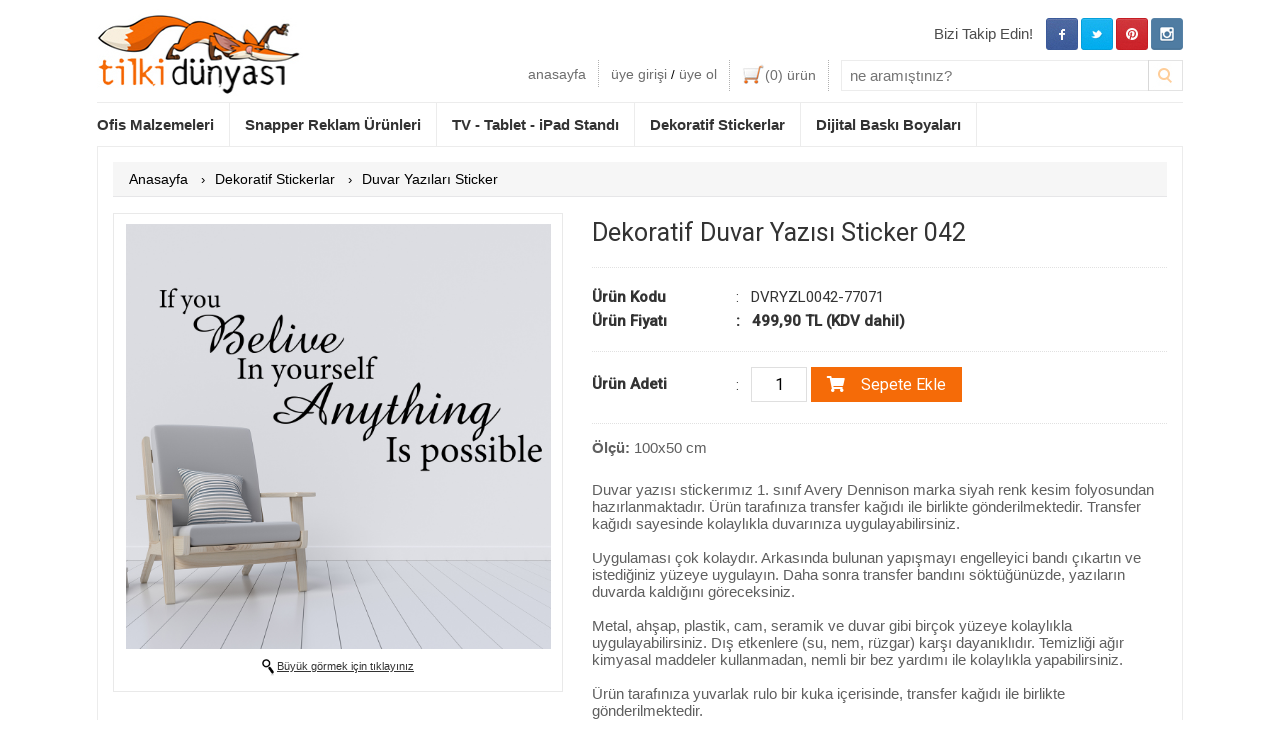

--- FILE ---
content_type: text/html; charset=UTF-8
request_url: https://www.tilkidunyasi.com/dekoratif-duvar-yazisi-sticker-042-
body_size: 7754
content:



<!DOCTYPE html><html lang="tr-TR"><HEAD><meta name="google-site-verification" content="C9bYl9aBq21GDnrrCJwl9TXMWzjT9Qub4I7cxwRLv7E" /><META http-equiv="Content-Type" content="text/html; charset=utf-8"><meta property="og:title" content="Tilki Dünyası - Sizin için çok keyifli çözümler var." /> <meta property="og:description" content="Her yerde bulamayacağınız keyifli ürünleri ofis malzemeleri, tablet-ipad standları, stickerlar gibi bir çok ürünü MT Reklam güvencesiyle sizlere sunuyoruz" /> <meta property="og:image" content="https://www.tilkidunyasi.com/php/uploaded/tilkidunyasipaylasim.jpg"/><meta property="og:url" content="https://www.tilkidunyasi.com/"/><TITLE>Tilki Dünyası - Sizin için çok keyifli çözümler var.</TITLE><META NAME="Description" CONTENT="Her yerde bulamayacağınız keyifli ürünleri ofis malzemeleri, tablet-ipad standları, stickerlar gibi bir çok ürünü MT Reklam güvencesiyle sizlere sunuyoruz"><META NAME="Author" CONTENT="CorayMedia"><META NAME="copyright" CONTENT="CorayMedia"><META CONTENT="ALL" NAME="ROBOTS"><META NAME="robots" CONTENT="index,follow"><link rel="alternate" media="only screen and (max-width: 640px)" href="https://m.tilkidunyasi.com/product-page.php?url=dekoratif-duvar-yazisi-sticker-042&id=77071"><link rel="stylesheet" href="https://use.fontawesome.com/releases/v5.6.3/css/all.css" integrity="sha384-UHRtZLI+pbxtHCWp1t77Bi1L4ZtiqrqD80Kn4Z8NTSRyMA2Fd33n5dQ8lWUE00s/" crossorigin="anonymous"><link href="https://fonts.googleapis.com/css?family=Roboto:400,500&amp;subset=latin-ext" rel="stylesheet">

<!-- Facebook Pixel Code -->
<script>
!function(f,b,e,v,n,t,s){if(f.fbq)return;n=f.fbq=function(){n.callMethod?
n.callMethod.apply(n,arguments):n.queue.push(arguments)};if(!f._fbq)f._fbq=n;
n.push=n;n.loaded=!0;n.version='2.0';n.queue=[];t=b.createElement(e);t.async=!0;
t.src=v;s=b.getElementsByTagName(e)[0];s.parentNode.insertBefore(t,s)}(window,
document,'script','https://connect.facebook.net/en_US/fbevents.js');
fbq('init', '135968397811351'); // Insert your pixel ID here.
fbq('track', 'PageView');
</script>
<noscript><img alt="Facebook Pixel Code" height="1" width="1" style="display:none"
src="https://www.facebook.com/tr?id=135968397811351&ev=PageView&noscript=1"
/></noscript>
<!-- DO NOT MODIFY -->
<!-- End Facebook Pixel Code -->


<!-- Global site tag (gtag.js) - Google Ads: 684595983 -->
<script async src="https://www.googletagmanager.com/gtag/js?id=AW-684595983"></script>
<script>
  window.dataLayer = window.dataLayer || [];
  function gtag(){dataLayer.push(arguments);}
  gtag('js', new Date());

  gtag('config', 'AW-684595983');
</script>

<!-- Global site tag (gtag.js) - Google Analytics -->
<script async src="https://www.googletagmanager.com/gtag/js?id=UA-54516709-1"></script>
<script>
  window.dataLayer = window.dataLayer || [];
  function gtag(){dataLayer.push(arguments);}
  gtag('js', new Date());

  gtag('config', 'UA-54516709-1');
</script>


</HEAD><BODY onLoad="loadingMask()"><div id="loadingMask" style="display:none;"><DIV class="MainDiv"><div class="Header"><div class="Logo"><a href="https://www.tilkidunyasi.com/" title="Tilki Dünyası"></a></div><div class="RightMenu"><ul class="SocialMedia"><li><a target="_blank" href="https://instagram.com/tilkidunyasi/" class="Instagram"></a></li><li><a target="_blank" href="https://www.pinterest.com/TilkiDunyasi/" class="Pinterest"></a></li><li><a target="_blank" href="https://twitter.com/TilkiDunyasi" class="Twitter"></a></li><li><a target="_blank" href="https://www.facebook.com/TilkiDunyasi" class="Facebook"></a></li><li class="followUsHeader">Bizi Takip Edin!</li></ul><div class="clear"></div><ul class="Menu"><li class="searchBarHeader"><form id="searchHeader" name="searchHeader" method="get" action="https://www.tilkidunyasi.com/tum-urunler.php"><input type="text" name="search" id="searchHeader" placeholder="ne aramıştınız?"><div class="searchButton" onClick="document.getElementById('searchHeader').submit()"></div></form></li><li><a href="https://www.tilkidunyasi.com/sepetim"><img src="https://www.tilkidunyasi.com/php/css/images/sepeticon.jpg" alt="Sepet" align="absmiddle" border="0" width="23" height="20"><font id="headerSepetKac">(0)</font> ürün</a></li><li><a href="https://www.tilkidunyasi.com/hesabim">üye girişi</a> / <a href="https://www.tilkidunyasi.com/uyelik">üye ol</a></li><li class="HomePage"><a href="https://www.tilkidunyasi.com/">anasayfa</a></li></ul></div><div class="clear"></div><div class="SearchBar"><ul id="headerMenuUL"><li><a href="https://www.tilkidunyasi.com/ofis-malzemeleri/">Ofis Malzemeleri</a></li><li><a href="https://www.tilkidunyasi.com/snapper/">Snapper Reklam Ürünleri</a></li><li><a href="https://www.tilkidunyasi.com/tv-tablet-ipad-standi/">TV - Tablet - iPad Standı</a></li><li><a href="https://www.tilkidunyasi.com/dekoratif-stickerlar/">Dekoratif Stickerlar</a></li><li style="display:none;"><a href="https://www.tilkidunyasi.com/3d-puzzle/">3D Puzzle</a></li><li><a href="https://www.tilkidunyasi.com/dijital-baski-boyalari/">Dijital Baskı Boyaları</a></li>
<li style="display:none;">
<a href="#">Stickerlar</a>
	<ul>
	<li><a href="https://www.tilkidunyasi.com/notebook-sticker/">Notebook Sticker</a></li>
	<li><a href="https://www.tilkidunyasi.com/sticker/">Dekorasyon Sticker</a></li>
	<li><a href="https://www.tilkidunyasi.com/yilbasi-stickerlari/">Yılbaşı Stickerları</a></li>
	<li><a href="https://www.tilkidunyasi.com/sevgililer-gunu-hediyeleri/">Sevgililer Günü</a></li>
	</ul>
</li>

<li style="display:none;">
<a href="https://www.tilkidunyasi.com/snapper/">Snapper Reklam Ürünleri</a>
	<ul style="display:none;">
	<li><a href="https://www.tilkidunyasi.com/aluminyum-cerceveler/">Alüminyum Çerçeveler</a></li>
	<li><a href="https://www.tilkidunyasi.com/brosurluk-ve-foylukler/">Broşürlük Ve Föylükler</a></li>
	<li><a href="https://www.tilkidunyasi.com/opti-cerceve/">Opti Çerçeve</a></li>
	<li><a href="https://www.tilkidunyasi.com/poster-tutucular/">Poster Tutucular</a></li>
	<li><a href="https://www.tilkidunyasi.com/reklam-panolari/">Reklam Panoları</a></li>
	<li><a href="https://www.tilkidunyasi.com/showboards/">Showboards</a></li>
	</ul>
</li>
</ul><div style="clear:both;"></div><div class="clear"></div></div>
<script>
function bedenAc() {
	var deger = document.getElementById('bedentablosu').style;
	if(deger.display == "none") {
		$("#bedentablosu").slideDown(150);
	} else {
		$("#bedentablosu").slideUp(150);
	}
}

function yorumEkleAc() {
	var deger = document.getElementById('yorumEkle').style;
	if(deger.display == "none") {
		$("#yorumEkle").slideDown(250);
		$("#yorumlarList").fadeOut(0);
		$("#arkadasaOner").fadeOut(0);
	} else {
		$("#yorumEkle").slideUp(250);
	}
}

function yorumlarList() {
	var deger = document.getElementById('yorumlarList').style;
	if(deger.display == "none") {
		$("#yorumlarList").slideDown(250);
		$("#yorumEkle").fadeOut(0);
		$("#arkadasaOner").fadeOut(0);
	} else {
		$("#yorumlarList").slideUp(250);
	}
}

function arkadasaOner() {
	var deger = document.getElementById('arkadasaOner').style;
	if(deger.display == "none") {
		$("#arkadasaOner").slideDown(250, function() { window.location.hash = '#Oneri'; });
		$("#yorumEkle").fadeOut(0);
		$("#yorumlarList").fadeOut(0);
		
	} else {
		$("#arkadasaOner").slideUp(250);
	}
}

function yorumGonder() {
var yBaslik		=	document.getElementById('yorumBaslik').value;
var yDetay		=	document.getElementById('yorumDetay').value;
var urunId		=	document.getElementById('urun_id').value;
var uyeIdnum	=	document.getElementById('uyeIdnum').value;

if(yBaslik == "" || yBaslik == "Yorum Başlığı") {
	document.getElementById('sonucMesajYorum').style.display = 'block';
	document.getElementById('sonucMesajYorum').innerHTML = 'Lütfen yorum başlığını giriniz';
} else if(yDetay == "" || yDetay == "Yorumunuz") {
	document.getElementById('sonucMesajYorum').style.display = 'block';
	document.getElementById('sonucMesajYorum').innerHTML = 'Lütfen yorumunuzu yazınız';
} else {

$.post("urun-detay.php", { yBaslik: yBaslik, yDetay: yDetay, urunId: urunId, uyeIdnum: uyeIdnum, yorumEkle: "evet" },
   function(data) {
	 if(data == 1) {
		document.getElementById('sonucMesajYorum').style.display = 'block';
		document.getElementById('sonucMesajYorum').innerHTML = 'Yorumunuz gönderildi. Onay verildikten sonra yayına alınacaktır.';
		$("#yorumEkle").delay(3500).slideUp(500);
	 } else {
		document.getElementById('sonucMesajYorum').style.display = 'block';
		document.getElementById('sonucMesajYorum').innerHTML = data;
	 }
});

}
}


function arkadasaGonder() {
var arkName		=	document.getElementById('arkName').value;
var arkEmail	=	document.getElementById('arkEmail').value;
var yourName	=	document.getElementById('yourName').value;
var yourEmail	=	document.getElementById('yourEmail').value;
var arkMsg		=	document.getElementById('arkMsg').value;
var urunUrl		=	document.getElementById('urunUrl').value;
var urunUrlSub	=	document.getElementById('urunUrlSub').value;
var urunId		=	document.getElementById('urun_id').value;
	
	if(arkEmail	==	"" || arkEmail == "Arkadaşınızın E-mail Adresi") {
		document.getElementById('sonucMesajArk').style.display = 'block';
		document.getElementById('sonucMesajArk').innerHTML = 'Lütfen arkadaşınızın e-mail adresini yazınız';
	} else if(yourEmail == "" || yourEmail == "Sizin E-mail Adresiniz") {
		document.getElementById('sonucMesajArk').style.display = 'block';
		document.getElementById('sonucMesajArk').innerHTML = 'Lütfen e-mail adresinizi yazınız';
	} else {

		$.post("urun-detay.php", { arkName: arkName, arkEmail: arkEmail, yourName: yourName, yourEmail: yourEmail, arkMsg: arkMsg, arkGonder: "evet", urunUrlSub: urunUrlSub, urunUrl: urunUrl, urunId: urunId  },
		   function(data) {
			 if(data == 1) {

				document.getElementById('sonucMesajArk').style.display = 'block';
				document.getElementById('sonucMesajArk').innerHTML = 'Bu ürün arkadaşınıza başarılı bir şekilde gönderildi.';
				$("#arkadasaOner").delay(3500).slideUp(600);
			 } else {
				document.getElementById('sonucMesajArk').style.display = 'block';
				document.getElementById('sonucMesajArk').innerHTML = data;
			 }
		});

	}
}
</script>

<div class="ContentDiv" style="position:relative;">
<div class="Content">

<!--- BREADCRUMB --->
<div class="breadcrumb">
<div class="paddings">

<div itemscope="" itemtype="http://data-vocabulary.org/Breadcrumb" class="breadcrumbLink">
<a href="https://www.tilkidunyasi.com/" itemprop="url"><span itemprop="title">Anasayfa</span></a> ›
</div>

<div itemscope="" itemtype="http://data-vocabulary.org/Breadcrumb" class="breadcrumbLink">
<a href="https://www.tilkidunyasi.com/dekoratif-stickerlar/" itemprop="url"><span itemprop="title">Dekoratif Stickerlar</span></a> ›
</div>

<div itemscope="" itemtype="http://data-vocabulary.org/Breadcrumb" class="breadcrumbLink">
<a href="https://www.tilkidunyasi.com/dekoratif-stickerlar/duvar-yazilari-sticker/" itemprop="url"><span itemprop="title">Duvar Yazıları Sticker</span></a>
</div>

<div class="clear"></div>
</div>
</div>
<!--- BREADCRUMB --->


<!--- RESİM BÜYÜK SOL --->


<div class="urunDtyBigImg" style="width:450px;">
<div style="border: 1px solid #e9e9e9; padding-top: 10px; padding-bottom: 10px; position: relative;">
<a href="https://www.tilkidunyasi.com/php/uploaded/1200x12001575961876.jpg" class="cloud-zoom" id="zoom1" rel="adjustX:10, adjustY:-4, smoothMove:3">
<img id="productBigImg" src="https://www.tilkidunyasi.com/php/uploaded/1200x12001575961876.jpg" width="425" border="0" style="display: block; margin-left: auto; margin-right: auto;">
</a>

<script>
function resimgetiryeni(resim) {
	document.getElementById('buyultbunu').href=resim;
}
</script>

<div style="font-size: 11px; color: #000; text-align: center; padding-top: 10px; padding-bottom: 5px;">
<img src="https://www.tilkidunyasi.com/php/css/images/buyutec.png" width="12" align="absmiddle"> <a id="buyultbunu" href="https://www.tilkidunyasi.com/php/uploaded/1200x12001575961876.jpg" class="BuyukResimAc" style="color: #333;">Büyük görmek için tıklayınız</a>
</div>
</div>



<div class="thumbnail">
</div>


<!--- Paylaşım Butonları Buradaydı --->

</div>

<script>
$(".urunDtyBigImg .thumbnail a img.noClass").click(function() { 
	$(".borderGriThumbDark").removeClass("borderGriThumbDark").addClass("borderGriThumb");
	$(this).removeClass("borderGriThumb").addClass("borderGriThumbDark");
});
</script>
<!--- RESİM BÜYÜK SOL --->


<!--- ÜRÜNLER DETAY SAĞ --->
<div class="ProductRight" style="width:575px;">



<div class="Detay">
<div style="border-bottom: 1px dotted #e1e1e1; padding-bottom: 20px; margin-bottom:20px;">
<h1 style="font-family: 'Roboto', sans-serif; font-weight:400; font-size:25px;">Dekoratif Duvar Yazısı Sticker 042</h1>
</div>


<div style="border-bottom: 1px dotted #e1e1e1; padding-bottom: 15px; margin-bottom: 15px; position:relative;">


	<table width="100%" border="0" cellspacing="0" cellpadding="0" style="font-family: 'Roboto', sans-serif; font-weight:400;">
	<tr>
	<td width="25%" style="font-size: 15px;"><strong>Ürün Kodu</strong></td>
	<td width="75%" style="font-size: 15px;">: &nbsp; DVRYZL0042-77071</td>
	</tr>

	
			<div class="ProductPrice"  style="display:none;">
				<label id="urunFiyatiHtml">499,90</label>TL<br><span>(KDV dahil)</span>
			</div>
		
		<tr>
		<td width="25%" style="font-size: 15px;"><strong>Ürün Fiyatı</strong></td>
		<td width="75%" style="font-size: 15px;"><strong>: &nbsp; 499,90 TL (KDV dahil)</strong></td>
		</tr>
		
		<!--- Ürün Fiyatı! --->

	</table>
</div>



<!--- Sepete Ekle --->

<div style="border-bottom: 1px dotted #e1e1e1; padding-bottom: 15px; margin-bottom: 15px; 
">
	<table width="100%" border="0" cellspacing="0" cellpadding="0" style="font-family: 'Roboto', sans-serif; font-weight:400;">
		<tr>
		<td width="25%" style="font-size: 15px;"><strong>Ürün Adeti</strong></td>
		<td width="75%" style="font-size: 15px;">: &nbsp; 
		<input type="text" name="miktarInput" id="miktarInput" maxlength="3" value="1" 
		style="width: 40px; text-align: center; border: 1px solid #dfdfdf; padding:7px; font-family: 'Roboto', sans-serif; font-size: 16px;" 
		onkeypress="return SadeceNo(event);">
		<button type="button" style="background-color:#f56b08; color:#FFF; border: 1px solid #f56b08; cursor:pointer; padding: 7px 15px; font-family: 'Roboto', sans-serif; font-size: 16px; font-weight:400;" onClick="javascript:sepetEkle()"><i class="fas fa-shopping-cart"></i> &nbsp;&nbsp; Sepete Ekle</button>
		<!--- onChange="miktarDegisti()" --->
		<div id="stokUyariSonucu" style="display: none; color: red; font-weight: bold; margin-top: 5px; font-size: 13px; padding-left: 14px;"></div>
		</td>
		</tr>
	</table>
</div>
<img src="https://www.tilkidunyasi.com/php/uploaded/MT LOGO-tek.jpg" width="100" border="0" alt="M.T. Reklam" style="margin-top:10px; margin-left:4px; display:none;">
<!--- Sepete Ekle --->









<script>
function olcuSecildiNew(id){
	$(".baskiHizmetiRadio").attr('disabled',true);
	document.getElementById('baskiHizmeti' + id).disabled = false;
	document.getElementById('urunolcu').value = id;
	var olcuDegeri	=	id;
	$("#urun_id").val(olcuDegeri);

	alert(id)
	$.get("https://www.tilkidunyasi.com/urun-detay.php", {getOlcuFiyat:"evet", id:olcuDegeri}, function(data){
		$("#urunFiyati").val(data);
		$("#urunFiyatiHtml").html(data);
		$(".ProductColor img[alt='renkIcon"+olcuDegeri+"']").trigger("click");
		}
	);
}

function baskiSecildi(id, input) {
	var durumu	=	document.getElementById('baskiHizmeti' + input);
	if(durumu.checked == true) {
		document.getElementById('secilenbaski').value = id;
	} else if(durumu.checked == false) {
		document.getElementById('secilenbaski').value = "";
	}
}
</script>

<input type="hidden" id="opsiyon" value="no"><b>Ölçü:</b> 100x50 cm<br><br><div style="display:inline-block;"><input type="hidden" value="" id="urunolcu"><input type="hidden" value="0" id="urunolcusuvar"><input type="hidden" value="0" id="baskivar"><input type="hidden" value="" id="secilenbaski"><div style="padding-top: 8px; font-family: "Roboto", sans-serif; font-size:16px; font-weight:400;"><p>
	Duvar yazısı stickerımız 1. sınıf Avery Dennison marka siyah renk kesim folyosundan hazırlanmaktadır. Ürün tarafınıza transfer kağıdı ile birlikte gönderilmektedir. Transfer kağıdı sayesinde kolaylıkla duvarınıza uygulayabilirsiniz.<br />
	<br />
	Uygulaması çok kolaydır. Arkasında bulunan yapışmayı engelleyici bandı çıkartın ve istediğiniz yüzeye uygulayın. Daha sonra transfer bandını söktüğünüzde, yazıların duvarda kaldığını göreceksiniz.<br />
	<br />
	Metal, ahşap, plastik, cam, seramik ve duvar gibi birçok yüzeye kolaylıkla uygulayabilirsiniz. Dış etkenlere (su, nem, rüzgar) karşı dayanıklıdır. Temizliği ağır kimyasal maddeler kullanmadan, nemli bir bez yardımı ile kolaylıkla yapabilirsiniz.<br />
	<br />
	Ürün tarafınıza yuvarlak rulo bir kuka içerisinde, transfer kağıdı ile birlikte gönderilmektedir.</p>
</div></div>




<div>
</div>





</div>









<!--- Renkler Icon --->
<div class="ProductColorandPriceDiv">
<div class="ProductColor">
</div>
<!--- Renkler Icon --->











<input type="hidden" id="urunFiyati" value="499,90">



<input type="hidden" id="urun_id" value="77071">
<div class="clear"></div>
</div>


<table width="505" border="0" cellspacing="0" cellpadding="0">
<tr>
<td width="305">



	<table width="305" border="0" cellspacing="0" cellpadding="0" style="display: block;">
<input type="hidden" value="" id="urunrenk">

<input type="hidden" value="" id="urunbeden"><input type="hidden" value="0" id="urunbedenvar"></table>


</td>
<td width="200" valign="top" align="right"></td>
</tr>
</table>

<span style="display:none;"><br><br><br></span>

<div class="ProductShareComment" style="text-align: right; display:none;">
<img src="https://www.tilkidunyasi.com/php/css/images/yorumIcon.jpg" align="absmiddle"> <a href="javascript:yorumlarList()">Yorumlar <b>(0)</b></a> | <a href="javascript:yorumEkleAc()"><b>Yorum Ekle</b></a>
</div>



<!--- ÖNERİLEN ÜRÜNLER --->
<!--- ÖNERİLEN ÜRÜNLER --->



<!--- YORUM EKLEME PANELİ --->
<div class="yorumEkle" id="yorumEkle" style="display: none;">
<h1>Yorum ekleyebilmek için, <a href="https://www.tilkidunyasi.com/hesabim.php" style="color: #333;">üye girişi</a> yapmalısınız.</h1></div>
<!--- YORUM EKLEME PANELİ --->



<!--- ARKADAŞIMA ÖNER --->
<a name="Oneri"></a>
<div class="yorumEkle" id="arkadasaOner" style="display: none;">


<div style="display: none; padding: 8px; background-color: #ffe9d6; border: 1px solid #ffdfc4; color: #333; margin-bottom: 15px; font-size: 14px;" id="sonucMesajArk"></div>

<h1>Arkadaşınıza bu ürünü tavsiye edin</h1>
<input type="text" id="arkName" value="Arkadaşınızın İsmi" maxlength="75" class="yorumBaslik"
onClick="if(this.value == 'Arkadaşınızın İsmi') { this.value = ''; }"
onFocus="if(this.value == 'Arkadaşınızın İsmi') { this.value = ''; }"
onBlur="if(this.value == '') { this.value = 'Arkadaşınızın İsmi'; }" style="margin-bottom: 10px;"><br>
<input type="text" id="arkEmail" value="Arkadaşınızın E-mail Adresi" maxlength="125" class="yorumBaslik"
onClick="if(this.value == 'Arkadaşınızın E-mail Adresi') { this.value = ''; }"
onFocus="if(this.value == 'Arkadaşınızın E-mail Adresi') { this.value = ''; }"
onBlur="if(this.value == '') { this.value = 'Arkadaşınızın E-mail Adresi'; }" style="margin-bottom: 10px;"><br>
<input type="text" id="yourName" value="Sizin İsminiz" maxlength="75" class="yorumBaslik"
onClick="if(this.value == 'Sizin İsminiz') { this.value = ''; }"
onFocus="if(this.value == 'Sizin İsminiz') { this.value = ''; }"
onBlur="if(this.value == '') { this.value = 'Sizin İsminiz'; }" style="margin-bottom: 10px;"><br>
<input type="text" id="yourEmail" value="Sizin İsminiz" maxlength="125" class="yorumBaslik"
onClick="if(this.value == 'Sizin E-mail Adresiniz') { this.value = ''; }"
onFocus="if(this.value == 'Sizin E-mail Adresiniz') { this.value = ''; }"
onBlur="if(this.value == '') { this.value = 'Sizin E-mail Adresiniz'; }"><br>
<textarea id="arkMsg" class="yorumDetay"
onClick="if(this.value == 'Arkadaşınıza Mesajınız') { this.value = ''; }"
onFocus="if(this.value == 'Arkadaşınıza Mesajınız') { this.value = ''; }"
onBlur="if(this.value == '') { this.value = 'Arkadaşınıza Mesajınız'; }">Arkadaşınıza Mesajınız</textarea><br>
<input type="image" src="https://www.tilkidunyasi.com/php/css/images/gonder.jpg" border="0" onClick="arkadasaGonder()">


</div>
<!--- YORUM EKLEME PANELİ --->

<!--- Ürün izlenme çek --->
<!--- Ürün izlenme çek --->

<!--- YORUMLARI LİSTELE --->
<div class="yorumEkle" id="yorumlarList" style="display: none;">
<h1>Bu ürüne eklenmiş yorum bulunamadı</h1>
</div>
<!--- YORUMLARI LİSTELE --->


<!--- ÖNCEKİ / SONRAKİ --->
<!--- ÖNCEKİ/SONRAKİ --->



<script>
$(".ProductColorandPriceDiv .ProductColor a img").click(function() { 
	$(".ProductColorImgClick").removeClass("ProductColorImgClick").addClass("noClassProductColor");
	$(".noClassProductColor").removeClass("ProductColorImgClick");
	$(this).removeClass("noClassProductColor").addClass("noClassProductColor ProductColorImgClick");
});
</script>
</div>
<!--- ÜRÜNLER DETAY SAĞ --->


<input type="hidden" id="uyeIdnum" value="">
<input type="hidden" id="urunUrl" value="dekoratif-duvar-yazisi-sticker-042">
<input type="hidden" id="urunUrlSub" value="">

<input type="hidden" id="k_id" value="213">
<input type="hidden" id="alt_k_id" value="305">

<input type="hidden" id="stokSayisi" value="987">
<input type="hidden" id="urun_idnoChange" value="77071">

<input type="hidden" id="urun_ana_kategori_id" value="213"><input type="hidden" id="urun_sub_kategori_id" value="305">
<div class="clear"></div>
</div>
</div>




<script>
fbq('track', 'ViewContent', {
content_ids: ['77071'],
content_type: 'product',
value: 499.90,
currency: 'TRY'
});
</script>

<script>
  gtag('event', 'page_view', {
    'send_to': 'AW-684595983',
    'ecomm_pagetype': 'product',
    'ecomm_prodid': '77071',
    'ecomm_totalvalue': '499.90'
  });
</script>
<div class="footer3box"><div class="box1"><h3>Ücretsiz Kargo!</h3> Türkiye’nin her yerine 100’den fazla<br>üründe bedava kargo imkanı<br>kapınızda!</div><div class="box2"><h3>Tüm Ürünlerde Garanti!</h3>TilkiDunyasi.com’dan satın<br>alacağınız tüm ürünler 2 yıl garanti<br>altındadır.</div><div class="box3"><h3>24 Saatte Teslim!</h3>TilkiDunyasi.com’dan satın alacağınız<br>yüzlerce ürün 24 saat içerisinde<br>kargoya teslim edilir.</div><div class="clear"></div></div><div class="Footer"><div class="FooterTitle"></div><div class="FooterContent"><div class="Box BoxFirst"><div class="Text">Yeni üyelik avantajlarından,<br>kampanyalardan ve dev indirimlerden yararlanmak ve haberdar olmak için<br>hemen üye olun!</div><div class="input" style="display:none;"><input type="text" name="bulten_mail" id="bulten_mail" placeholder="E-mail adresiniz"></div><div class="submit"><button type="button" onClick="hemenUye()">Hemen Üye Ol!</button></div></div><div class="Box"><ul><li><span>></span> <a href="https://www.tilkidunyasi.com/hakkimizda">Hakkımızda</a></li><li><span>></span> <a href="https://www.tilkidunyasi.com/teslimat-ve-iade">Teslimat ve İade</a></li><li><span>></span> <a href="https://www.tilkidunyasi.com/gizlilik-politikasi">Gizlilik ve Güvenlik</a></li><li><span>></span> <a href="https://www.tilkidunyasi.com/satis-sozlesmesi">Mesafeli Satış Sözleşmesi</a></li><li><span>></span> <a href="https://www.tilkidunyasi.com/tum-kategoriler">Kategoriler</a></li><li><span>></span> <a href="https://www.tilkidunyasi.com/iletisim">Bize Ulaşın</a></li></ul></div><div class="Box"><ul><li><span>></span> <a href="https://www.tilkidunyasi.com/hesabim">Hesabım</a></li><li><span>></span> <a href="https://www.tilkidunyasi.com/bilgilerimi-guncelle">Bilgilerimi Güncelle</a></li><li><span>></span> <a href="https://www.tilkidunyasi.com/sifremi-degistir">Şifremi Değiştir</a></li><li><span>></span> <a href="https://www.tilkidunyasi.com/siparis-takibi">Sipariş Özeti</a></li><li><span>></span> <a href="#">Kampanyalar</a></li></ul></div><div class="Box Last"><div class="Text">Bizi Facebook, Twitter ve Pinterest<br>sayfamızdan takip edebilirsiniz.<div class="socialmedia"><a href="https://www.facebook.com/TilkiDunyasi" target="_blank"><img alt="Facebook" src="https://www.tilkidunyasi.com/php/css/images/fb.jpg" width="32" height="32" border="0" style="margin-right:5px;"></a><a href="https://twitter.com/TilkiDunyasi" target="_blank"><img alt="Twitter" src="https://www.tilkidunyasi.com/php/css/images/tw.jpg" width="32" height="32" border="0" style="margin-right:5px;"></a><a href="https://www.pinterest.com/TilkiDunyasi/" target="_blank"><img alt="Pinterest" src="https://www.tilkidunyasi.com/php/css/images/pin.jpg" width="32" height="32" border="0" style="margin-right:5px;"></a><a href="https://instagram.com/tilkidunyasi/" target="_blank"><img alt="Instagram" src="https://www.tilkidunyasi.com/php/css/images/instagram.png" width="32" height="32" border="0"></a></div></div></div><div class="clear"></div></div></div><div class="copyright">Copyright © 2026 Tilki Dünyası. Tüm hakları saklıdır.<br><br><div style="display:block; text-align:center;"><img src="https://www.tilkidunyasi.com/php/uploaded/iyzico-footer.png" width="429" height="32" alt="IyziCo Ödeme Sistemi" border="0"></div><br><br><br></div></DIV></div>
<!-- Fix _gaq not defined issue -->
<script>
var _gaq = _gaq || [];
_gaq.push(['_setAccount', 'UA-54516709-1']);
_gaq.push(['_trackPageview']);
</script>

<script>
function hemenUye() {
	document.location = "https://www.tilkidunyasi.com/uyelik";
}
</script>
<script>function loadingMask() {document.getElementById("loadingMask").style.display = "block";}</script><script defer src="https://static.cloudflareinsights.com/beacon.min.js/vcd15cbe7772f49c399c6a5babf22c1241717689176015" integrity="sha512-ZpsOmlRQV6y907TI0dKBHq9Md29nnaEIPlkf84rnaERnq6zvWvPUqr2ft8M1aS28oN72PdrCzSjY4U6VaAw1EQ==" data-cf-beacon='{"version":"2024.11.0","token":"85e6166ce83f419898e758fa49f02a79","r":1,"server_timing":{"name":{"cfCacheStatus":true,"cfEdge":true,"cfExtPri":true,"cfL4":true,"cfOrigin":true,"cfSpeedBrain":true},"location_startswith":null}}' crossorigin="anonymous"></script>
</BODY></HTML><LINK HREF="https://www.tilkidunyasi.com/php/css/style.php?v=0.3" REL="stylesheet" TYPE="text/css" MEDIA="screen"/><link rel="stylesheet" type="text/css" href="https://www.tilkidunyasi.com/php/fancybox/jquery.fancybox-1.3.4.css.php" media="screen" /><link rel="alternate" href="https://www.tilkidunyasi.com/" hreflang="tr-tr" /><script TYPE="text/javascript" defer="defer" SRC="https://www.tilkidunyasi.com/php/js/jquery-latest.php"></script><script TYPE="text/JavaScript" defer="defer" SRC="https://www.tilkidunyasi.com/php/js/cloud-zoom.1.0.2.min.php"></script><script TYPE="text/JavaScript" defer="defer" SRC="https://www.tilkidunyasi.com/php/js/slides.min.jquery.php"></script><script TYPE="text/javascript" defer="defer" SRC="https://www.tilkidunyasi.com/php/fancybox/jquery.mousewheel-3.0.4.pack.php"></script><script TYPE="text/javascript" defer="defer" SRC="https://www.tilkidunyasi.com/php/fancybox/jquery.fancybox-1.3.4.pack.php"></script><script TYPE="text/JavaScript" defer="defer" SRC="https://www.tilkidunyasi.com/php/js/jquery.maskedinput.php"></script><script TYPE="text/javascript" defer="defer" SRC="https://www.tilkidunyasi.com/php/js/java.php"></script>









--- FILE ---
content_type: text/javascript; charset: UTF-8;charset=UTF-8; charset=utf-8
request_url: https://www.tilkidunyasi.com/php/js/java.php
body_size: 3054
content:
var imageUrl="php/css/images/";var siteUrl="";var bannerUrl="php/css/banner/";var urunImageUrl="php/uploaded/";function hesabim(id){if(id==2){$("#LoginBox").fadeOut(200,function(){$("#SifremiUnuttumBox").fadeIn(200);});$("#hesabimTitleDivi").html("Þifremi Unuttum?");}else if(id==1){$("#SifremiUnuttumBox").fadeOut(200,function(){$("#LoginBox").fadeIn(200);});$("#hesabimTitleDivi").html("Üyelik Giriþi");}}
function cinsiyetSec(id){if(id==1){document.getElementById('cinsiyet').value='1';document.getElementById('kadin').src=imageUrl+"checkbox2.jpg";document.getElementById('erkek').src=imageUrl+"checkbox1.jpg";}else if(id==2){document.getElementById('cinsiyet').value='2';document.getElementById('kadin').src=imageUrl+"checkbox1.jpg";document.getElementById('erkek').src=imageUrl+"checkbox2.jpg";}else if(id==3){var deger=document.getElementById('emailK').value;if(deger==""){document.getElementById('emailK').value="1";document.getElementById('emailKampanya').src=imageUrl+"checkbox2.jpg";}else{document.getElementById('emailK').value="";document.getElementById('emailKampanya').src=imageUrl+"checkbox1.jpg";}}else if(id==4){var deger=document.getElementById('smsK').value;if(deger==""){document.getElementById('smsK').value="1";document.getElementById('smsKampanya').src=imageUrl+"checkbox2.jpg";}else{document.getElementById('smsK').value="";document.getElementById('smsKampanya').src=imageUrl+"checkbox1.jpg";}}else if(id==5){var deger=document.getElementById('sozlesmeUyelik').value;if(deger==""){document.getElementById('sozlesmeUyelik').value="1";document.getElementById('sozlesmeUye').src=imageUrl+"checkbox2.jpg";}else{document.getElementById('sozlesmeUyelik').value="";document.getElementById('sozlesmeUye').src=imageUrl+"checkbox1.jpg";}}}
function uyeK(){if(document.uyeForm.adiniz.value==""||document.uyeForm.soyadiniz.value==""||document.uyeForm.eposta.value==""||document.uyeForm.eposta2.value==""||document.uyeForm.sifre.value==""||document.uyeForm.sifre2.value==""||document.uyeForm.cinsiyet.value==""||document.uyeForm.telefon.value==""){alert('Lütfen (*) iþaretli alanlarý eksiksiz olarak doldurunuz');return false;}else{return true;}}
function suKontrol(){if(document.sifremiunuttum.email.value==""){alert("Lütfen sisteme kayýtlý e-mail adresinizi giriniz");return false;}else{return true;}}
function miktarOnBlurSepetim(id){var miktar=$("#miktar"+id).val();if(miktar==0||miktar==""){document.getElementById('mesajburaya'+id).innerHTML='<font color="red" style="font-size: 11px;">Minimum miktar 1 olmalýdýr.</font>';}}
function miktarChange(id){var miktar=$("#miktar"+id).val();var fiyat=$("#TekFiyat"+id).val();var fiyat1=fiyat.replace(".","");var fiyat2=fiyat1.replace(",",".");var fiyatcarp=(miktar*fiyat2);if(miktar==0||miktar==""){}else{$.get("sepetim.php",{miktarGuncelle:"evet",miktar:miktar,id:id},function(data){var n=data.split("|");if(n[0]==2){document.getElementById('mesajburaya'+id).innerHTML='<font color="red" style="font-size: 11px;">En fazla '+n[1]+' adet alabilirsiniz</font>';var a=1;}else if(n[0]==0){document.getElementById('mesajburaya'+id).innerHTML='<font color="red" style="font-size: 11px;">Hatalý bir seçim yaptýnýz!</font>';var a=1;}else if(n[0]==1){$.get("sepetim.php",{fiyatDuzenle:"evet",fiyat:fiyatcarp},function(data){$("#toplamUrunFiyat"+id).html(data);$.get("sepetim.php",{tumSepetToplami:"evet"},function(data){$("#toplamNet").html(data);document.getElementById('mesajburaya'+id).innerHTML='';});});}});}}
function ProductImageChange(resim){document.getElementById('productBigImg').src=resim;}











function sepetEkle(){
var urun_id=document.getElementById('urun_id').value;
var miktaral=document.getElementById('miktarInput').value;
var Fiyat=$("#urunFiyati").val();
var stok1=document.getElementById('stokSayisi').value;
var stok=parseInt(stok1);
var opsiyon=document.getElementById('opsiyon').value;
var bedenvar=document.getElementById('opsiyon').value;
var urunbeden=document.getElementById('urunbeden').value;
var k_id=document.getElementById('k_id').value;
var alt_k_id=document.getElementById('alt_k_id').value;
var olcuvarmis=document.getElementById('urunolcusuvar').value;
var olcusecmismi=document.getElementById('urunolcu').value;
var baskivar=document.getElementById('baskivar').value;
var secilenbaski=document.getElementById('secilenbaski').value;

if(miktaral==0||miktaral==""){
var miktar=1;
}else{
var miktar=miktaral;
}

if(olcuvarmis == 1 && olcusecmismi == "" || olcuvarmis == 1 && olcusecmismi == 0) {
document.getElementById('stokUyariSonucu').style.display='block';
document.getElementById('stokUyariSonucu').innerHTML='Lütfen ürün ölçüsü seçiniz';
} else if(miktar==""||miktar==0){
document.getElementById('stokUyariSonucu').style.display='block';
document.getElementById('stokUyariSonucu').innerHTML='Lütfen kaç adet alacağınızı belirtin';
}else if(bedenvar!="no"&&bedenvar==""){
document.getElementById('stokUyariSonucu').style.display='block';
document.getElementById('stokUyariSonucu').innerHTML='Lütfen notebook ölçünüzü seçiniz';
}else if(miktar>stok){
document.getElementById('stokUyariSonucu').style.display='block';
document.getElementById('stokUyariSonucu').innerHTML='Bu üründen en fazla '+stok+' adet alabilirsiniz';
}else{

if(miktar==""){
var miktar1=1;
}else{
var miktar1=miktar;
}

$.get(siteUrl+"urun-detay.php", {sepetEkle:"evet",opsiyon:opsiyon,urun_id:urun_id,miktar:miktar1,k_id:k_id,alt_k_id:alt_k_id,secilenbaski:secilenbaski}, function(data){
if(data==0){
	alert("Hatalı bir seçim yaptınız!");
	var a=1;
}else if(data==1){
	document.getElementById('stokUyariSonucu').style.display='block';
	document.getElementById('stokUyariSonucu').innerHTML='Sepetinizdeki ürün güncellendi';
}else if(data==2){
	document.getElementById('stokUyariSonucu').style.display='block';
	document.getElementById('stokUyariSonucu').innerHTML='Bu üründen en fazla '+stok+' adet alabilirsiniz';
}else{
	document.getElementById('stokUyariSonucu').style.display='block';
	document.getElementById('stokUyariSonucu').innerHTML='Ürün sepetinize eklendi!';
	$("#headerSepetKac").html(data);
}
});

}
}
















function renkSecildi(secilen,fiyat){$('#urunrenk option[value="'+secilen+'"]').attr('selected',true);$("#urunFiyati").val(fiyat);$("#urun_id").val(secilen);$("#urunFiyatiHtml").html(fiyat);}
function olcuSecildi(){var olcuDegeri=document.getElementById('urunolcu').value;$("#urun_id").val(olcuDegeri);$.get(siteUrl+"urun-detay.php",{getOlcuFiyat:"evet",id:olcuDegeri},function(data){$("#urunFiyati").val(data);$("#urunFiyatiHtml").html(data);$(".ProductColor img[alt='renkIcon"+olcuDegeri+"']").trigger("click");});}
function bedenSecildi(){var bedenDegeribu=document.getElementById('urunbeden').value;var urun_idnoChange=document.getElementById('urun_idnoChange').value;if(bedenDegeribu==""){var bedenDegeri=urun_idnoChange;}else{var bedenDegeri=bedenDegeribu;}
var urun_ana_kategori_id=document.getElementById('urun_ana_kategori_id').value;var urun_sub_kategori_id=document.getElementById('urun_sub_kategori_id').value;$("#urun_id").val(bedenDegeri);$.get(siteUrl+"urun-detay.php",{getOlcuFiyat:"evet",id:bedenDegeri,kategori:urun_ana_kategori_id,subkategori:urun_sub_kategori_id},function(data){var str=data;var n=str.split("|");$("#urunFiyati").val(n[0]);$("#urunFiyatiHtml").html(n[0]);$("#stokSayisi").val(n[1]);$(".ProductColor img[alt='renkIcon"+bedenDegeri+"']").trigger("click");$("#urunPriceDel").html(n[2]+"TL");});}
function renkSecenekSifirla(){var renkDegeri=document.getElementById('urunrenk').value;$("#urun_id").val(renkDegeri);$(".ProductColor img[alt='renkIcon"+renkDegeri+"']").trigger("click");$.get(siteUrl+"urun-detay.php",{getOlcuFiyat:"evet",id:renkDegeri},function(data){$("#urunFiyati").val(data);$("#urunFiyatiHtml").html(data);});}
function ilceGetir(){var ilbilgi=document.getElementById('sehirilce').value;if(ilbilgi==""){document.getElementById('sehirilce').style.backgroundImage="url('php/css/images/yildiz.jpg')";$("#ilceler").fadeOut(0);}else{document.getElementById('sehirilce').style.backgroundImage="none";$("#ilceler").fadeIn(0,function(){$("#ilceler").load("ilceler.php?ilkodu="+ilbilgi);});}}
function ilceGetir2(){var ilbilgi=document.getElementById('sehirilce').value;if(ilbilgi==""){$("#ilceler").fadeOut(0);}else{$("#ilceler").fadeIn(0,function(){$("#ilceler").load("ilceler.php?adresdefteri=evet&ilkodu="+ilbilgi);});}}
function ilceGetir3(){var ilbilgi=document.getElementById('f_sehirilce').value;if(ilbilgi==""){$("#f_ilceler").fadeOut(0);}else{$("#f_ilceler").fadeIn(0,function(){$("#f_ilceler").load("ilceler.php?f_adresdefteri=evet&ilkodu="+ilbilgi);});}}
function textonly(e){var code;if(!e)var e=window.event;if(e.keyCode)code=e.keyCode;else if(e.which)code=e.which;var character=String.fromCharCode(code);var AllowRegex=/^[\ba-zA-Z\sÐðÜüÞþÝýÇçÖö]$/;if(AllowRegex.test(character))return true;return false;}
function numericonly(e){var code;if(!e)var e=window.event;if(e.keyCode)code=e.keyCode;else if(e.which)code=e.which;var character=String.fromCharCode(code);var AllowRegex=/^[0-9]$/;if(AllowRegex.test(character))return true;return false;}
function numericonlyMiktar(e){var code;if(!e)var e=window.event;if(e.keyCode)code=e.keyCode;else if(e.which)code=e.which;var character=String.fromCharCode(code);var AllowRegex=/^[1-9]$/;if(AllowRegex.test(character))return true;return false;}
function changes(id){var inputbu=document.getElementById(id).value;if(inputbu.length==4||inputbu.length==9||inputbu.length==14){var kk_no_value=document.getElementById(id).value;document.getElementById(id).value=kk_no_value+"-";}}
function isNumberKey(evt){var charCode=(evt.which)?evt.which:event.keyCode
if(charCode>31&&(charCode<48||charCode>57)){return false;}else{var inputbu=document.getElementById('kk_no').value;if(inputbu.length==4||inputbu.length==9||inputbu.length==14){var kk_no_value=document.getElementById('kk_no').value;document.getElementById('kk_no').value=kk_no_value+"-";}
return true;}}
function SadeceNo(evt){var charCode=(evt.which)?evt.which:event.keyCode;if(charCode!=46&&charCode>31&&(charCode<48||charCode>57))
return false;return true;}
function setFocus(id){document.uyeForm.elements[id].focus();}
function promosyonCodeControl(){var pormosyonCode=document.getElementById('pormosyon').value;var proFiyat=document.getElementById('profiyat').value;if(pormosyonCode==""){document.getElementById('promoBaslik').innerHTML='<font color=red>Lütfen promosyon kodunuzu giriniz</font>';}else{$.get("sepetim.php",{promosyonKoduSorgula:"evet",code:pormosyonCode,fiyat:proFiyat},function(data){if(data==0){document.getElementById('promoBaslik').innerHTML='<font color=red>Kupon kodu bulunmadý</font>';}else if(data==1){document.getElementById('promoBaslik').innerHTML='<font color=red>Kupon kodu daha önce kullanýlmýþ</font>';}else if(data==11){document.getElementById('promoBaslik').innerHTML='<font color=red>Kupon kodu kullaným tarihi dolmuþtur.</font>';}else if(data==2){document.location='sepetim.php?kupon=yes';}else{document.getElementById('promoBaslik').innerHTML='<font color="red" style="font-size: 14px;">'+data+'</font>';}});}}
function kuponKoduKapat(){document.location="sepetim.php?kupon=kapat";}
function uyebilgiac(id){var deger=document.getElementById(id).style.display;if(deger=="none"){$("#"+id).slideDown(150);}else{$("#"+id).slideUp(150);}}
function UnderCatEmailSave(){var deger=document.getElementById('emailboxundercat').value;var emailReg=/^([\w-\.]+@([\w-]+\.)+[\w-]{2,4})?$/;if(deger==""||deger=="E-mail adresiniz"){document.getElementById('popupErrorUndercat').innerHTML="E-mail adresinizi giriniz";$("#popupErrorUndercat").fadeIn(150);$("#popupErrorUndercat").delay(4150).fadeOut(150);var a=1;}else if(!emailReg.test(deger)){document.getElementById('popupErrorUndercat').innerHTML="Geçerli bir e-mail adresi giriniz";$("#popupErrorUndercat").fadeIn(150);$("#popupErrorUndercat").delay(4150).fadeOut(150);var a=1;}else{$.post("config.php",{popupMail:"evet",email:deger},function(data){if(data==1){document.getElementById('popupErrorUndercat').innerHTML="Lütfen e-mail adresinizi giriniz";$("#popupErrorUndercat").fadeIn(150);$("#popupErrorUndercat").delay(4150).fadeOut(150);var a=1;}else if(data==2){document.getElementById('popupErrorUndercat').innerHTML="Bu e-mail adresi daha önce kayýt edilmiþ";$("#popupErrorUndercat").fadeIn(150);$("#popupErrorUndercat").delay(4150).fadeOut(150);var a=1;}else if(data==3){document.getElementById('popupErrorUndercat').innerHTML="Geçerli bir e-mail adresi giriniz";$("#popupErrorUndercat").fadeIn(150);$("#popupErrorUndercat").delay(4150).fadeOut(150);var a=1;}else if(data==4){document.getElementById('emailboxundercat').value='E-mail adresiniz';document.getElementById('popupErrorUndercat').innerHTML="E-mail adresiniz kayýt edildi";$("#popupErrorUndercat").fadeIn(150);$("#popupErrorUndercat").delay(4150).fadeOut(150);var a=1;}});}}
function PopupBoxSave(){var deger=document.getElementById('popupmail').value;var emailReg=/^([\w-\.]+@([\w-]+\.)+[\w-]{2,4})?$/;if(deger==""||deger=="E-mail adresiniz"){document.getElementById('popupError').innerHTML="Lütfen e-mail adresinizi giriniz";var a=1;}else if(!emailReg.test(deger)){document.getElementById('popupError').innerHTML="Lütfen geçerli bir e-mail adresi giriniz";var a=1;}else{$.post("config.php",{popupMail:"evet",email:deger},function(data){if(data==1){document.getElementById('popupError').innerHTML="Lütfen e-mail adresinizi giriniz";var a=1;}else if(data==2){document.getElementById('popupError').innerHTML="Bu e-mail adresi daha önce kayýt edilmiþ";var a=1;}else if(data==3){document.getElementById('popupError').innerHTML="Lütfen geçerli bir e-mail adresi giriniz";var a=1;}else if(data==4){document.getElementById('popupmail').value='E-mail adresiniz';document.getElementById('popupError').innerHTML="E-mail adresiniz baþarýlý bir þekilde kayýt edildi";timeMsg2();var a=1;}});}}function timeMsg2(){var t=setTimeout("closed()",2000);}function closed(){$("#reklam1").fadeOut(300);$("#reklam").fadeOut(300);}
$(function(){$("#slides").slides({preload:!1,play:1e4,pause:1e4,hoverPause:!0,effect:"fade",crossfade:!0,fadeSpeed:2e3,generatePagination:!1})}),$(document).ready(function(){$(".inlineFancy").fancybox({titlePosition:"inside",transitionIn:"none",transitionOut:"none"}),$("a.BuyukResimAc").fancybox({transitionIn:"none",transitionOut:"none"})});